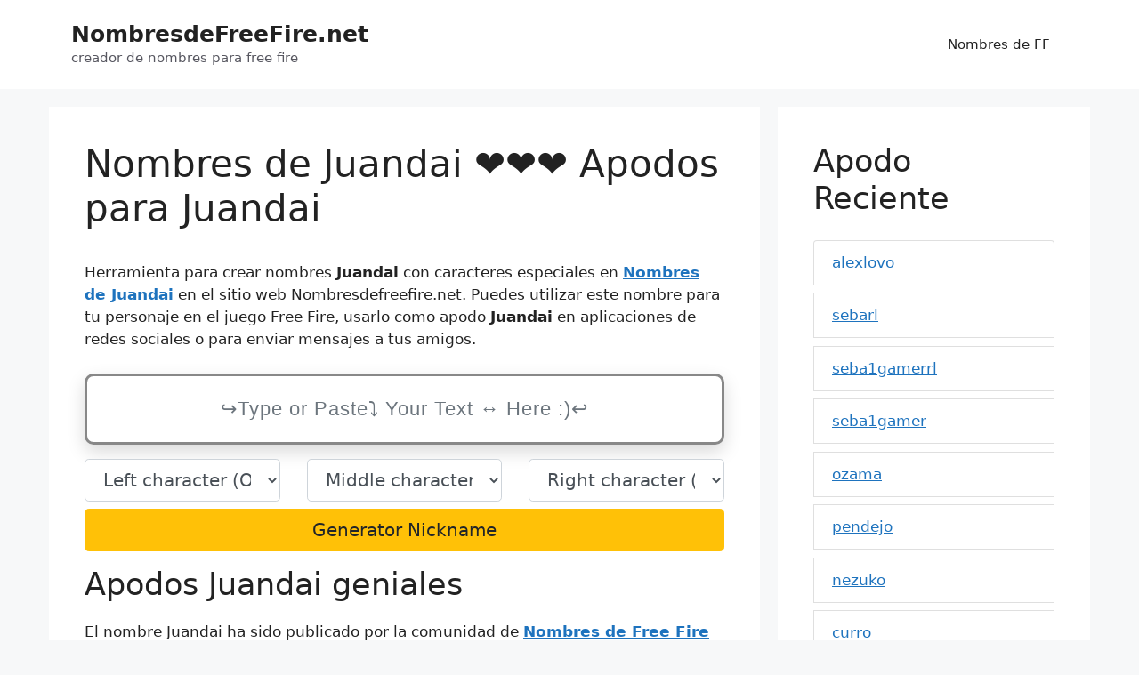

--- FILE ---
content_type: text/css
request_url: https://nombresdefreefire.net/wp-content/plugins/nicknames/themes/full-custom/style.css?ver=1.0.6.9.1
body_size: 487
content:
@media only screen and (max-width: 970px){
    .boxnames span {
        width: auto;
        text-align: left;
        display: none;
        position: absolute;
        top: -5px;
        color: #fff;
        font-size: 10px;
        left: 0;
        border-radius: 5px;
        padding: 1px 5px;
        background: #000;
        text-align: center !important;
        width: 30% !important;
    }
    .boxnames p {
        width: 100% !important;
    }
}
@media only screen and (max-width: 600px){
    .boxnames p {
        width: 100%;
        font-size: 17px;
    }
    .boxnames {
        width: 100%;
        margin: .5% 0;
    }
    .aryafontslist, .aryafontsrecentlist {
        padding: 7px;
    }
}
i.icopytext{
	float: right;
    background: #15c;
    padding: 0 10px;
    color: #fff;
    border-radius: 5px;
    font-size: 13px;
    box-shadow: 0px 1px 2px 0px #212529;
}
.boxnames {
    position: relative;
    margin: 0;
    display: block;
    float: left;
    cursor: pointer;
    width: 100%;
    background: #fff;
    border-radius: 3px;
    padding: 5px;
    text-align: left;
}

.boxnames p {
    width: 85%;
    float: left;
    background: #f5f8fc;
    margin: 0;
    border-radius: 5px;
    padding: 10px;
    color: #000;
    font-family: -apple-system,BlinkMacSystemFont,segoe ui,Roboto,Helvetica,Arial,sans-serif;
    border: 1px solid transparent;
}
.boxnames:hover span {
    display: block;
}

.boxnames span {
    float: left;
    text-align: right;
    padding-right: 10px;
    width: 15%;
    color: #999;
    font-weight: 600;
    letter-spacing: 1px;
    font-variant-caps: all-small-caps;
}
.boxnames:hover p {
    border-color: #000;
    color: #000;
    background: #fff;
}
.aryafontslist, .aryafontsrecentlist {
    display: block;
    float: left;
    text-align: left;
    width: 100%;
    overflow: hidden;
    margin-top: 10px;
    position: relative;
}
.aryafontsmain {
    float: left;
    width: 100%;
}
input#text_letters{
      width: 100%;
    height: 80px;
    padding: 0.6em 0;
    outline: 0;
    -webkit-box-sizing: border-box;
    -moz-box-sizing: border-box;
    box-sizing: border-box;
    border: none;
    letter-spacing: .02em;
    line-height: 1.4;
    margin-bottom: 0;
    display: block;
    text-align: center;
    font-size: 22px;
    font-weight: 400;
    font-family: sans-serif;
    letter-spacing: 1px;
    border-radius: 10px;
    background: #fff;
    box-shadow: 0 8px 20px 0 rgb(0 0 0 / 15%);
    border: 3px solid #888;
}
.simple_generator.lazyload{
    display: none;
}

.spinner {
  display: inline-block;
  width: 50px;
  height: 50px;
  border: 5px solid rgba(0, 0, 0, 0.1);
  border-left-color: #007bff;
  border-radius: 50%;
  animation: spin 1s linear infinite;
}

@keyframes spin {
  0% {
    transform: rotate(0deg);
  }
  100% {
    transform: rotate(360deg);
  }
}

--- FILE ---
content_type: text/javascript; charset=UTF-8
request_url: https://suggestqueries.google.com/complete/search?jsonp=jQuery37102048841625939415_1768698506583&q=Nombres%20Juandai&client=chrome&hl=&_=1768698506584
body_size: -51
content:
jQuery37102048841625939415_1768698506583(["Nombres Juandai",["nombre juan","nombres derivados de juan","nombres que combinen con juan","nombre de juan","nombres con juan"],["","","","",""],[],{"google:clientdata":{"bpc":false,"tlw":false},"google:suggestrelevance":[601,600,552,551,550],"google:suggestsubtypes":[[512,546],[512,546],[512,546],[512,546],[512,546]],"google:suggesttype":["QUERY","QUERY","QUERY","QUERY","QUERY"],"google:verbatimrelevance":851}])